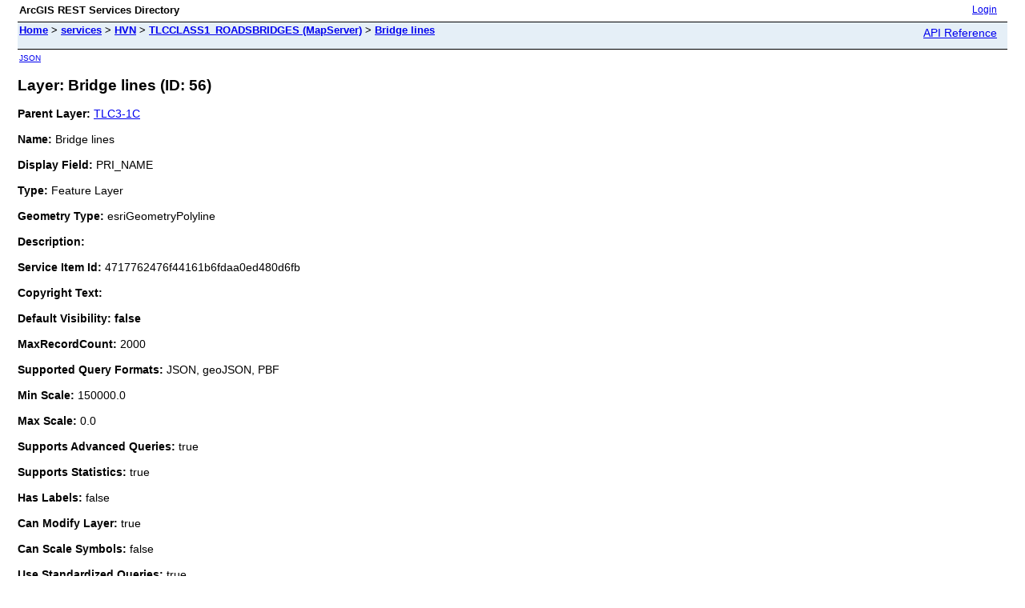

--- FILE ---
content_type: text/html; charset=utf-8
request_url: https://data.stategrowth.tas.gov.au/ags/rest/services/HVN/TLCCLASS1_ROADSBRIDGES/MapServer/56
body_size: 2197
content:
<html lang="en">
<head>
<title>Layer: Bridge lines (ID: 56)</title>
<link href="/ags/rest/static/main.css" rel="stylesheet" type="text/css"/>
</head>
<body>
<table width="100%" class="userTable">
<tr>
<td class="titlecell">
ArcGIS REST Services Directory
</td>
<td align="right">
<a href="https://data.stategrowth.tas.gov.au/ags/login?returnUrl=https://data.stategrowth.tas.gov.au/ags/rest/services">Login</a>
</td>
</tr>
</table>
<table width="100%" class="navTable">
<tr valign="top">
<td class="breadcrumbs">
<a href="/ags/rest/services">Home</a>
&gt; <a href="/ags/rest/services">services</a>
&gt; <a href="/ags/rest/services/HVN">HVN</a>
&gt; <a href="/ags/rest/services/HVN/TLCCLASS1_ROADSBRIDGES/MapServer">TLCCLASS1_ROADSBRIDGES (MapServer)</a>
&gt; <a href="/ags/rest/services/HVN/TLCCLASS1_ROADSBRIDGES/MapServer/56">Bridge lines</a>
</td>
<td align="right">
<a href="https://data.stategrowth.tas.gov.au/ags/help/en/rest/router.html?f=rest/services/HVN/TLCCLASS1_ROADSBRIDGES/MapServer/56" target="_blank">API Reference</a>
</td>
</tr>
</table><table>
<tr>
<td class="apiref">
<a href="?f=pjson" target="_blank">JSON</a>
</td>
</tr>
</table>
<h2>Layer: Bridge lines (ID: 56)</h2>
<div class="rbody">
<b>Parent Layer:</b>
<a href="/ags/rest/services/HVN/TLCCLASS1_ROADSBRIDGES/MapServer/54">TLC3-1C</a>
<br/><br/>
<b>Name:</b> Bridge lines<br/><br/>
<b>Display Field:</b> PRI_NAME<br/><br/>
<b>Type: </b> Feature Layer<br/><br/>
<b>Geometry Type:</b> esriGeometryPolyline<br/><br/>
<b>Description: </b> <br/><br/>
<b>Service Item Id: </b> 4717762476f44161b6fdaa0ed480d6fb<br/><br/>
<b>Copyright Text: </b> <br/><br/>
<b>Default Visibility: false</b> <br/><br/>
<b>MaxRecordCount: </b> 2000<br/><br/>
<b>Supported Query Formats: </b> JSON, geoJSON, PBF<br/><br/>
<b>Min Scale: </b> 150000.0<br/><br/>
<b>Max Scale: </b> 0.0<br/><br/>
<b>Supports Advanced Queries: </b> true<br/><br/>
<b>Supports Statistics: </b> true<br/><br/>
<b>Has Labels: </b> false<br/><br/>
<b>Can Modify Layer: </b> true<br/><br/>
<b>Can Scale Symbols: </b> false<br/><br/>
<b>Use Standardized Queries: </b> true<br/><br/>
<b>Supports Datum Transformation: </b> true<br/><br/>
<b>Extent:</b>
<ul>
XMin: 303320.176<br/>
YMin: 5177505.818<br/>
XMax: 609344.635<br/>
YMax: 5486179.547<br/>
Spatial Reference: 28355
&nbsp;(28355)
&nbsp;LatestVCSWkid(0)
<br/><br/>
</ul>
<br/>
<b>Drawing Info: </b>
<ul>
<i>Renderer: </i>
<ul><i>Unique Value Renderer:</i><br/>
<i>Field 1: </i> TLC3_1C<br/>
<i>Field 2: </i> N/A<br/>
<i>Field 3: </i> N/A<br/>
<i>Field Delimiter: </i> ,<br/>
<i>Default Symbol: </i> <ul>N/A</ul>
<i>Default Label: </i> N/A<br/>
<i>UniqueValueInfos: </i>
<ul>
<li>
<i>Value: </i> O<br/>
<i>Label: </i> 10 kph<br/>
<i>Description: </i> N/A<br/>
<i>Symbol:</i>
<ul>
<i>Style: </i> esriSLSSolid<br/>
<i>Color: </i> [250, 220, 59, 255] <br/>
<i>Width: </i> 3</ul>
</li> <li>
<i>Value: </i> R<br/>
<i>Label: </i> Permit<br/>
<i>Description: </i> N/A<br/>
<i>Symbol:</i>
<ul>
<i>Style: </i> esriSLSSolid<br/>
<i>Color: </i> [230, 0, 0, 255] <br/>
<i>Width: </i> 3</ul>
</li> </ul>
</ul>
<i>Transparency: </i> 0<br/>
<i>Labeling Info: </i>
<ul>
</ul></ul>
<b>Advanced Query Capabilities: </b>
<ul>
Supports Statistics: true<br/>
Supports OrderBy: true<br/>
Supports Distinct: true<br/>
Supports Pagination: true<br/>
Supports TrueCurve: true<br/>
Supports Returning Query Extent: true<br/>
Supports Query With Distance: true<br/>
Supports Sql Expression: true<br/>
Supports Query With ResultType: false<br/>
Supports Returning Geometry Centroid: false<br/>
Supports Binning LOD: false<br/>
Supports Query With LOD Spatial Reference: false<br/>
Supports Percentile Statistics: true<br/>
Supports Having Clause: true<br/>
Supports Count Distinct: true<br/>
Supports Time Relation: true<br/>
Supports Sql Format: false<br/>
Supports Query Analytic: true<br/>
Supports Query With Current User: true<br/></ul>
<br/>
<b>HasZ: false</b><br/><br/>
<b>HasM: false</b> <br/><br/>
<b>Has Attachments: </b> false<br/><br/>
<b>HTML Popup Type: </b> esriServerHTMLPopupTypeAsHTMLText<br/><br/>
<b>Type ID Field: </b> null<br/><br/>
<b>Fields: </b>
<ul>
<li>
OBJECTID<i>
(
type: esriFieldTypeOID, alias: OBJECTID
)
</i></li>
<li>
BRIDGE_NUM<i>
(
type: esriFieldTypeString, alias: BRIDGE_NUM, length: 254
)
</i></li>
<li>
TRANSEG_ID<i>
(
type: esriFieldTypeInteger, alias: TRANSEG_ID
)
</i></li>
<li>
PRI_NAME<i>
(
type: esriFieldTypeString, alias: PRI_NAME, length: 254
)
</i></li>
<li>
SPLIT_LIST<i>
(
type: esriFieldTypeInteger, alias: SPLIT_LIST
)
</i></li>
<li>
TLC1_4A<i>
(
type: esriFieldTypeString, alias: TLC1_4A, length: 254
)
</i></li>
<li>
TLC1_5A<i>
(
type: esriFieldTypeString, alias: TLC1_5A, length: 254
)
</i></li>
<li>
TLC1_6A<i>
(
type: esriFieldTypeString, alias: TLC1_6A, length: 254
)
</i></li>
<li>
TLC2_1A<i>
(
type: esriFieldTypeString, alias: TLC2_1A, length: 254
)
</i></li>
<li>
TLC2_2A<i>
(
type: esriFieldTypeString, alias: TLC2_2A, length: 254
)
</i></li>
<li>
TLC2_3A<i>
(
type: esriFieldTypeString, alias: TLC2_3A, length: 254
)
</i></li>
<li>
TLC2_4A<i>
(
type: esriFieldTypeString, alias: TLC2_4A, length: 254
)
</i></li>
<li>
TLC2_5A<i>
(
type: esriFieldTypeString, alias: TLC2_5A, length: 254
)
</i></li>
<li>
TLC3_1A<i>
(
type: esriFieldTypeString, alias: TLC3_1A, length: 254
)
</i></li>
<li>
TLC3_3A<i>
(
type: esriFieldTypeString, alias: TLC3_3A, length: 254
)
</i></li>
<li>
TLC3_5A<i>
(
type: esriFieldTypeString, alias: TLC3_5A, length: 254
)
</i></li>
<li>
TLC4_1A<i>
(
type: esriFieldTypeString, alias: TLC4_1A, length: 254
)
</i></li>
<li>
TLC4_2A<i>
(
type: esriFieldTypeString, alias: TLC4_2A, length: 254
)
</i></li>
<li>
TLC4_3A<i>
(
type: esriFieldTypeString, alias: TLC4_3A, length: 254
)
</i></li>
<li>
TLC4_4A<i>
(
type: esriFieldTypeString, alias: TLC4_4A, length: 254
)
</i></li>
<li>
TLC5_1A<i>
(
type: esriFieldTypeString, alias: TLC5_1A, length: 254
)
</i></li>
<li>
TLC5_3A<i>
(
type: esriFieldTypeString, alias: TLC5_3A, length: 254
)
</i></li>
<li>
TLC6_1A<i>
(
type: esriFieldTypeString, alias: TLC6_1A, length: 254
)
</i></li>
<li>
TLC6_3A<i>
(
type: esriFieldTypeString, alias: TLC6_3A, length: 254
)
</i></li>
<li>
TLC7_1A<i>
(
type: esriFieldTypeString, alias: TLC7_1A, length: 254
)
</i></li>
<li>
TLC2_1B<i>
(
type: esriFieldTypeString, alias: TLC2_1B, length: 254
)
</i></li>
<li>
TLC2_2B<i>
(
type: esriFieldTypeString, alias: TLC2_2B, length: 254
)
</i></li>
<li>
TLC2_3B<i>
(
type: esriFieldTypeString, alias: TLC2_3B, length: 254
)
</i></li>
<li>
TLC2_4B<i>
(
type: esriFieldTypeString, alias: TLC2_4B, length: 254
)
</i></li>
<li>
TLC3_1B<i>
(
type: esriFieldTypeString, alias: TLC3_1B, length: 254
)
</i></li>
<li>
TLC3_3B<i>
(
type: esriFieldTypeString, alias: TLC3_3B, length: 254
)
</i></li>
<li>
TLC3_5B<i>
(
type: esriFieldTypeString, alias: TLC3_5B, length: 254
)
</i></li>
<li>
TLC4_1B<i>
(
type: esriFieldTypeString, alias: TLC4_1B, length: 254
)
</i></li>
<li>
TLC4_2B<i>
(
type: esriFieldTypeString, alias: TLC4_2B, length: 254
)
</i></li>
<li>
TLC4_3B<i>
(
type: esriFieldTypeString, alias: TLC4_3B, length: 254
)
</i></li>
<li>
TLC4_4B<i>
(
type: esriFieldTypeString, alias: TLC4_4B, length: 254
)
</i></li>
<li>
TLC5_1B<i>
(
type: esriFieldTypeString, alias: TLC5_1B, length: 254
)
</i></li>
<li>
TLC5_3B<i>
(
type: esriFieldTypeString, alias: TLC5_3B, length: 254
)
</i></li>
<li>
TLC6_1B<i>
(
type: esriFieldTypeString, alias: TLC6_1B, length: 254
)
</i></li>
<li>
TLC6_3B<i>
(
type: esriFieldTypeString, alias: TLC6_3B, length: 254
)
</i></li>
<li>
TLC7_1B<i>
(
type: esriFieldTypeString, alias: TLC7_1B, length: 254
)
</i></li>
<li>
TLC2_1C<i>
(
type: esriFieldTypeString, alias: TLC2_1C, length: 254
)
</i></li>
<li>
TLC2_2C<i>
(
type: esriFieldTypeString, alias: TLC2_2C, length: 254
)
</i></li>
<li>
TLC2_3C<i>
(
type: esriFieldTypeString, alias: TLC2_3C, length: 254
)
</i></li>
<li>
TLC2_4C<i>
(
type: esriFieldTypeString, alias: TLC2_4C, length: 254
)
</i></li>
<li>
TLC3_1C<i>
(
type: esriFieldTypeString, alias: TLC3_1C, length: 254
)
</i></li>
<li>
TLC3_3C<i>
(
type: esriFieldTypeString, alias: TLC3_3C, length: 254
)
</i></li>
<li>
TLC4_1C<i>
(
type: esriFieldTypeString, alias: TLC4_1C, length: 254
)
</i></li>
<li>
TLC4_2C<i>
(
type: esriFieldTypeString, alias: TLC4_2C, length: 254
)
</i></li>
<li>
TLC4_3C<i>
(
type: esriFieldTypeString, alias: TLC4_3C, length: 254
)
</i></li>
<li>
TLC4_4C<i>
(
type: esriFieldTypeString, alias: TLC4_4C, length: 254
)
</i></li>
<li>
TLC5_1C<i>
(
type: esriFieldTypeString, alias: TLC5_1C, length: 254
)
</i></li>
<li>
TLC5_3C<i>
(
type: esriFieldTypeString, alias: TLC5_3C, length: 254
)
</i></li>
<li>
TLC6_1C<i>
(
type: esriFieldTypeString, alias: TLC6_1C, length: 254
)
</i></li>
<li>
TLC6_3C<i>
(
type: esriFieldTypeString, alias: TLC6_3C, length: 254
)
</i></li>
<li>
TLC7_1C<i>
(
type: esriFieldTypeString, alias: TLC7_1C, length: 254
)
</i></li>
<li>
ASSET_OWN<i>
(
type: esriFieldTypeString, alias: ASSET_OWN, length: 254
)
</i></li>
<li>
SHAPE<i>
(
type: esriFieldTypeGeometry, alias: SHAPE
)
</i></li>
<li>
SHAPE.LEN<i>
(
type: esriFieldTypeDouble, alias: SHAPE.LEN
)
</i></li>
<li>
CREATED_ON<i>
(
type: esriFieldTypeDate, alias: CREATED_ON, length: 8
)
</i></li>
<li>
MAX_WIDTH<i>
(
type: esriFieldTypeDouble, alias: MAX_WIDTH
)
</i></li>
<li>
BRIDGE_NAM<i>
(
type: esriFieldTypeString, alias: BRIDGE_NAM, length: 254
)
</i></li>
<li>
NETWORK<i>
(
type: esriFieldTypeString, alias: NETWORK, length: 20
)
</i></li>
<li>
UFI<i>
(
type: esriFieldTypeString, alias: UFI, length: 50
)
</i></li>
</ul></ul>
<br/>
<b>Supported Operations</b>:
&nbsp;&nbsp;<a href="/ags/rest/services/HVN/TLCCLASS1_ROADSBRIDGES/MapServer/56/query">Query</a>
&nbsp;&nbsp;<a href="/ags/rest/services/HVN/TLCCLASS1_ROADSBRIDGES/MapServer/56/queryAttachments">Query Attachments</a>
&nbsp;&nbsp;<a href="/ags/rest/services/HVN/TLCCLASS1_ROADSBRIDGES/MapServer/56/queryAnalytic">Query Analytic</a>
&nbsp;&nbsp;<a href="/ags/rest/services/HVN/TLCCLASS1_ROADSBRIDGES/MapServer/56/generateRenderer">Generate Renderer</a>
&nbsp;&nbsp;<a href="/ags/rest/services/HVN/TLCCLASS1_ROADSBRIDGES/MapServer/56?f=pjson&returnUpdates=true&">Return Updates</a><br/><br/>
&nbsp;&nbsp;<a href="/ags/rest/services/HVN/TLCCLASS1_ROADSBRIDGES/MapServer/56/iteminfo">Iteminfo</a>
&nbsp;&nbsp;<a href="/ags/rest/services/HVN/TLCCLASS1_ROADSBRIDGES/MapServer/56/thumbnail">Thumbnail</a>
&nbsp;&nbsp;<a href="/ags/rest/services/HVN/TLCCLASS1_ROADSBRIDGES/MapServer/56/metadata">Metadata</a>
</div>
<br/><br/>
</body>
</html>
